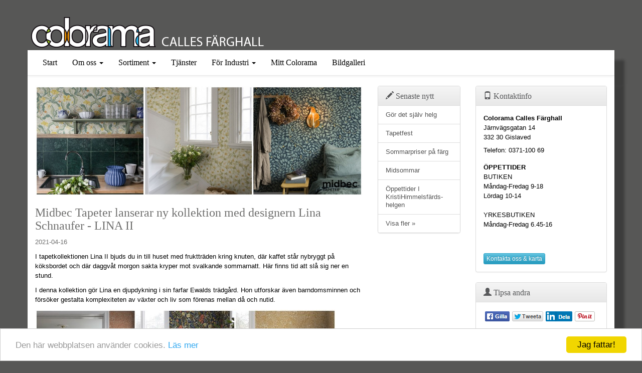

--- FILE ---
content_type: text/html; charset=utf-8
request_url: https://www.callesfarg.se/content/lina-ii-fargsprakande-varlig-tapetkollektion-fran-midbec-tapeter
body_size: 19894
content:
<!DOCTYPE html >
<html lang="sv">
<head>
<title>Lina II - färgsprakande vårlig tapetkollektion från Midbec Tapeter</title>
 
<meta name="Description" content="" />
<meta name="Keywords" content="" />
<meta http-equiv="Content-Type" content="text/html; charset=utf-8" />
<meta name="Language" content="sv" />
<meta http-equiv="Content-Language" content="sv" />
<meta http-equiv="X-UA-Compatible" content="IE=edge"/>
<meta name="viewport" content="width=device-width, initial-scale=1"/>

	<link rel="stylesheet" type="text/css" href="/css/bootstrap/style.css"  />
			<link rel="stylesheet" type="text/css" href="/css/bootstrap/bootstrap-theme.css"  />
				<link rel="stylesheet" type="text/css" href="/css/bootstrap/style-config.php"  />
<link rel="stylesheet" type="text/css" href="/css/common/style.css" media="screen" />
<link href="/css/common/print.css" rel="stylesheet" type="text/css" media="print" />
<script type="text/javascript" src="/script/jquery-1.10.2.min.js"></script>
<script type="text/javascript" src="/script/ekko-lightbox.js"></script>
<script type="text/javascript" src="/script/jquery.multi-select.js"></script>
<script type="text/javascript" src="/script/util.js"></script>
<script type="text/javascript" src="/script/bootstrap.js"></script>
<link rel="stylesheet" href="/css/common/ekko-lightbox.min.css" type="text/css" media="screen" />
<link rel="stylesheet" href="/css/admin/multi-select.css" type="text/css" media="screen, projection">

<!-- Favicons -->
<link rel="apple-touch-icon" sizes="57x57" href="/img/favicons/paint_roller/apple-touch-icon-57x57.png">
<link rel="apple-touch-icon" sizes="60x60" href="/img/favicons/paint_roller/apple-touch-icon-60x60.png">
<link rel="apple-touch-icon" sizes="72x72" href="/img/favicons/paint_roller/apple-touch-icon-72x72.png">
<link rel="apple-touch-icon" sizes="76x76" href="/img/favicons/paint_roller/apple-touch-icon-76x76.png">
<link rel="apple-touch-icon" sizes="114x114" href="/img/favicons/paint_roller/apple-touch-icon-114x114.png">
<link rel="apple-touch-icon" sizes="120x120" href="/img/favicons/paint_roller/apple-touch-icon-120x120.png">
<link rel="apple-touch-icon" sizes="144x144" href="/img/favicons/paint_roller/apple-touch-icon-144x144.png">
<link rel="icon" type="image/png" href="/img/favicons/paint_roller/favicon-32x32.png" sizes="32x32">
<link rel="icon" type="image/png" href="/img/favicons/paint_roller/favicon-96x96.png" sizes="96x96">
<link rel="icon" type="image/png" href="/img/favicons/paint_roller/favicon-16x16.png" sizes="16x16">
<link rel="manifest" href="/img/favicons/paint_roller/manifest.json">
<link rel="mask-icon" href="/img/favicons/paint_roller/safari-pinned-tab.svg" color="#5bbad5">
<meta name="msapplication-TileColor" content="#da532c">
<meta name="msapplication-TileImage" content="/img/favicons/paint_roller/mstile-144x144.png">
<meta name="theme-color" content="#ffffff">


<!-- Facebook images and text --> 

<meta property="og:type"            content="article" /> 
<meta property="og:url"             content="http://www.callesfarg.se/content/lina-ii-fargsprakande-varlig-tapetkollektion-fran-midbec-tapeter" /> 
<meta property="og:title"           content="Midbec Tapeter lanserar ny kollektion med designern Lina Schnaufer - LINA II " /> 
<meta property="og:image" 			content="http://www.callesfarg.se/se/img/callesfarg1100-big.jpg"/>
<meta property="og:image:width"      content="500">
<meta property="og:image:height"     content="500">
<meta property="og:description"    	content="" />

<link rel="alternate" type="application/rss+xml" title="RSS" href="http://www.callesfarg.se/rss/" />
<link href="http://fonts.googleapis.com/css?family=Lobster|Fredoka+One|Audiowide|Fredericka+the+Great|Frijole|Baumans|Oleo+Script+Swash+Caps|Carter+One|Unica+One|Titan+One|Oldenburg|Nova+Slim|Sarina|Faster+One|Indie+Flower|Handlee|Rock+Salt|Permanent+Marker|Leckerli+O" rel="stylesheet" type="text/css">
       <script>
            function onLoad() {
            	                window.onscroll = function() {
                    var speed = 8.0;
                    document.body.style.backgroundPosition = (-window.pageXOffset / speed) + "px " + (-window.pageYOffset / speed) + "px";
                };
                                            }
        </script>
        <!-- Begin Cookie Consent plugin by Silktide - http://silktide.com/cookieconsent -->
		<script type="text/javascript">
		    window.cookieconsent_options = {"message":"Den här webbplatsen använder cookies.","dismiss":"Jag fattar!","learnMore":"Läs mer","link":"/se/cookie.html","theme":"light-bottom"};
		</script>
		
		<script type="text/javascript" src="/script/cookieconsent.latest.min.js"></script>
		<!-- End Cookie Consent plugin -->
        
</head>
<body onload="onLoad()" >

	
	<div class="container" id="header"> 
  		<a class="brand" href="/" class="col-xs-3"></a> 
  		 							

			</div>
   	

    <div class="navbar-wrapper">
      <div class="container">

        <div class="navbar navbar-default navbar-static-top" role="navigation">
          <div class="container">
            <div class="navbar-header">
              <button type="button" class="navbar-toggle" data-toggle="collapse" data-target=".navbar-collapse">
                <span class="sr-only">Visa meny</span>
                <span class="icon-bar"></span>
                <span class="icon-bar"></span>
                <span class="icon-bar"></span>
              </button>
            </div>
            <div class="navbar-collapse collapse">
              <ul class="nav navbar-nav">

<li ><a href="/">Start</a></li><li class="dropdown "><a href="" class="dropdown-toggle" data-toggle="dropdown">Om oss <b class="caret"></b></a>
                	<ul class="dropdown-menu"><li ><a href="/se/om-oss-calles.html">Om oss</a></li><li ><a href="/se/sida15.html">Miljö</a></li><li ><a href="/se/kontakta_oss.php">Kontakta oss</a></li></ul></li><li class="dropdown "><a href="" class="dropdown-toggle" data-toggle="dropdown">Sortiment <b class="caret"></b></a>
                	<ul class="dropdown-menu"><li ><a href="/se/sida03.html">Färg</a></li><li ><a href="/se/sida04.html">Tapet</a></li><li ><a href="/se/sida05.html">Golv</a></li><li ><a href="/se/sida06.html">Städ & förbrukning</a></li><li ><a href="/se/sida10.html">Konstnärsmaterial</a></li><li ><a href="/se/sida11.html">Parfym</a></li><li ><a href="/se/sida16.html">Kakel & Klinker</a></li><li ><a href="/se/sida17.html">Badrum</a></li></ul></li><li ><a href="/se/sida12.html">Tjänster</a></li><li class="dropdown "><a href="" class="dropdown-toggle" data-toggle="dropdown">För Industri <b class="caret"></b></a>
                	<ul class="dropdown-menu"><li ><a href="/se/sida07.html">Industrifärg</a></li><li ><a href="/se/sida09.html">Verktyg & tillbehör</a></li><li ><a href="/se/sida08.html">Skydd & säkerhet</a></li></ul></li><li ><a href="/se/sida19.html">Mitt Colorama</a></li><li ><a href="/se/bildgalleri/">Bildgalleri</a></li>			</ul>


	
            </div>
          </div>
        </div>

      </div>
    </div>
    
    


    <div class="container main-container">
	    <div class="row">
	    	<div class="col-md-7"> 
			      <div id="mainContent">
			      
			      <img id="post-chosen-image" class="img img-responsive" src="/se/img/callesfarg1101-big.jpg"  title="" alt="" />						        <h1>
						          Midbec Tapeter lanserar ny kollektion med designern Lina Schnaufer - LINA II 						        </h1>
						        						        	<div class="published-date small">2021-04-16</div>
						        						    				        				        <p>
				          <p>I tapetkollektionen Lina II bjuds du in till huset med fruktträden kring knuten, där kaffet står nybryggt på köksbordet och där daggvåt morgon sakta kryper mot svalkande sommarnatt. Här finns tid att slå sig ner en stund.</p>
<p>I denna kollektion gör Lina en djupdykning i sin farfar Ewalds trädgård. Hon utforskar även barndomsminnen och försöker gestalta komplexiteten av växter och liv som förenas mellan då och nutid.</p>				        </p>
				        				        <div class="clear"></div><div class="pic noborder"><a href="/se/img/callesfarg1100-big.jpg" data-toggle="lightbox" data-gallery="img1" data-parent title="" data-footer=""><img src="/se/img/callesfarg1100.jpg"  border="0" title="" alt="" class="img-responsive"/></a></div><p class="px7">&nbsp;</p>				        
					 						  
				    				        				        <p>
				          <p>Kollektionen finns nu i butiken, välkommen in och kika på alla härliga mönster och färgställningar.</p>				        </p>
				        				        				        
					 						  
				    				        				        				        
					 						  
				    				        				        				        
					 						  
				    				        				        				        
					 						  
				    				        				        				        
					 						  
				    				  <hr>
				  <div id="tags" >
				  		<p>Etiketter: 
				  						  		<br/>
				  		Sidor:
				  		</p>
				  </div>
					                    <!--   -->
                    <!--  Lina II - färgsprakande vårlig tapetkollektion från Midbec Tapeter -->
			    </div>
		    </div>

            <div class="col-md-2">
	      		<div class="panel panel-default" style="margin-top: 20px">
				  <div class="panel-heading">
				    <h3 class="panel-title"><span class="glyphicon glyphicon-pencil"></span>&nbsp;Senaste nytt</h3>
				  </div>
                      <div class="list-group">                      	 		<a href="/content/jubileumsfest" class="list-group-item"><p class="list-group-item-text">Gör det själv helg</p></a>
                      	                       	 		<a href="/content/tapetfest" class="list-group-item"><p class="list-group-item-text">Tapetfest</p></a>
                      	                       	 		<a href="/content/sommarpriser-pa-farg" class="list-group-item"><p class="list-group-item-text">Sommarpriser på färg</p></a>
                      	                       	 		<a href="/content/midsommar" class="list-group-item"><p class="list-group-item-text">Midsommar</p></a>
                      	                       	 		<a href="/content/oppettider-i-kristihimmelsfards-helgen" class="list-group-item"><p class="list-group-item-text">Öppettider I KristiHimmelsfärds-helgen</p></a>
                      	                       	 <a href="/content/show_all.php" class="list-group-item"><p class="list-group-item-text">Visa fler &raquo;</p></a>
                      </div>
				</div>

	      	</div>
            <div class="col-md-3">
            	<div class="panel panel-default" style="margin-top: 20px">
				  <div class="panel-heading">
				    <h3 class="panel-title"><span class="glyphicon glyphicon-phone"></span>&nbsp;Kontaktinfo</h3>
				  </div>
					<div class="panel-body">               
												                        <p style="margin:0px;"><strong>Colorama Calles Färghall </strong></p>
                                                                                                <p style="margin:0px;">Järnvägsgatan 14</p>
                                                                        <p style="margin:0px;">332 30 Gislaved</p>
                                                                        <p style="margin:0px; margin-top:7px;">Telefon: 0371-100 69</p>
                                                                                                <p style="margin:0px; margin-top:15px;"><strong>ÖPPETTIDER </strong></p>
                                            <p style="margin:0px;">BUTIKEN <br/>
Måndag-Fredag 9-18<br/>
Lördag 10-14<br/>
<br/>
YRKESBUTIKEN<br/>
Måndag-Fredag 6.45-16<br/>
<br/>
<br/>
</p>
                                            <a href="/se/kontakta_oss.php" class="btn btn-xs btn-info" style="margin-top:10px;" title="Kontakta oss">Kontakta oss & karta</a> </div>
				</div>
                
                
                
                

<div id="soc-panel" class="panel panel-default" style="margin-top: 20px">
	<div class="panel-heading">
	  	<h3 class="panel-title"><span class="glyphicon glyphicon-user"></span>&nbsp;Tipsa andra</h3>
	</div>
	<div class="panel-body">
		<div id="soc-container" style="line-height: 10px;"><img src="/img/soc-replace.png" id="soc-replace"/></div>
     </div>
</div>
<script type="text/javascript">
$('#soc-replace').mouseenter(
	function ()	{
		$.get("/ajax/soc.php", 
			function (data) {
			  $('#soc-container').html(data);
		} ); 
	}
);
</script>

<style>.ig-b- { display: inline-block; }
.ig-b- img { visibility: hidden; }
.ig-b-:hover { background-position: 0 -60px; } .ig-b-:active { background-position: 0 -120px; }
.ig-b-v-24 { width: 137px; height: 24px; background: url(//badges.instagram.com/static/images/ig-badge-view-sprite-24.png) no-repeat 0 0; }
@media only screen and (-webkit-min-device-pixel-ratio: 2), only screen and (min--moz-device-pixel-ratio: 2), only screen and (-o-min-device-pixel-ratio: 2 / 1), only screen and (min-device-pixel-ratio: 2), only screen and (min-resolution: 192dpi), only screen and (min-resolution: 2dppx) {
.ig-b-v-24 { background-image: url(//badges.instagram.com/static/images/ig-badge-view-sprite-24@2x.png); background-size: 160px 178px; } }</style>
<a href="https://www.instagram.com/callesfarg/" class="ig-b- ig-b-v-24" target="_blank"><img src="//badges.instagram.com/static/images/ig-badge-view-24.png" alt="Instagram" /></a>
<div class="panel panel-default" style="margin-top: 20px">
				  <div class="panel-heading">
				    <h3 class="panel-title"><span class="glyphicon glyphicon-bell"></span>&nbsp;Följ oss</h3>
				  </div>
				  <div class="panel-body" >
				  					    <p>Skriv din e-adress här så får du ett mail när vi skriver något nytt.</p>
						<p>Gör som  <strong>52</strong> andra.</p>
						<div id="email-form" style="position: relative">
						<input type="text" class="form-control" id="email-follow" name="email-follow" placeholder="Din e-postadress"/><br/>
						<button class="btn btn-success btn-lg" id="btn-email-follow">Följ oss</button>
						<div id="email-follow-result"></div>
						<div id="email-follow-modal" class="modal fade" tabindex="-1" role="dialog" aria-labelledby="myModalLabel" aria-hidden="true">
							<div class="modal-dialog">
								<div class="modal-content">
									<div class="modal-header">
										<button type="button" class="close" data-dismiss="modal"><span aria-hidden="true">&times;</span><span class="sr-only">Close</span></button>
										<h4 class="modal-title" id="myModalLabel">Kontrollfråga</h4>
									</div>
									<div class="modal-body" id="email-follow-answer"></div>
								</div>
							</div>
						</div>	
						<script>
						$(document).ready(function(){

							$('#btn-email-follow').click(function() {
								var email = $('#email-follow').val();
								var re = /\S+@\S+\.\S+/;
							    if (re.test(email)) {
							    	$("#email-follow-result").html('');
									$.post("/crm-join.php", { email: email},
								                function(data) {
											$("#email-follow-answer").html(data);
											$('#email-follow-modal').modal('show');
											$('#btn-email-answer').click(function() {
												var email = $('#email-follow').val();
												var sa = $('#email-answer').val();
												
												$.post("/crm-join.php", { email: email, sa:sa, ans: 1},
											                function(data) {
													$('#email-follow-modal').modal('hide');
														$("#email-follow-result").html(data);
												});
												return false;
											});
									});
							    }
							    else {
								    alert("Felaktig e-postadress");
							    }
								return false;
							});
							  
						});
						</script>			
						</div>
				  </div>
				</div>

<div class="panel panel-default" style="margin-top: 20px">
				  <div class="panel-heading">
				    <h3 class="panel-title"><span class="glyphicon glyphicon-tags"></span>&nbsp;Etiketter</h3>
				  </div>
				  <div class="panel-body">
				  	<a class="btn-tag btn btn-info btn-xs" href="/se/etikett/badrum">Badrum</a> <a class="btn-tag btn btn-info btn-xs" href="/se/etikett/bilder-pa-startsidan">Bilder på startsidan</a> <a class="btn-tag btn btn-info btn-xs" href="/se/etikett/butiken">Butiken</a> <a class="btn-tag btn btn-info btn-xs" href="/se/etikett/fasadexperten">Fasadexperten</a> <a class="btn-tag btn btn-info btn-xs" href="/se/etikett/forbrukning">Förbrukning</a> <a class="btn-tag btn btn-info btn-xs" href="/se/etikett/golv">Golv</a> <a class="btn-tag btn btn-info btn-xs" href="/se/etikett/handskar">Handskar</a> <a class="btn-tag btn btn-info btn-xs" href="/se/etikett/hestrajob">Hestrajob</a> <a class="btn-tag btn btn-info btn-xs" href="/se/etikett/inomhusmalning">Inomhusmålning</a> <a class="btn-tag btn btn-info btn-xs" href="/se/etikett/inspiration">Inspiration</a> <a class="btn-tag btn btn-info btn-xs" href="/se/etikett/kakel">Kakel</a> <a class="btn-tag btn btn-info btn-xs" href="/se/etikett/klinker">Klinker</a> <a class="btn-tag btn btn-info btn-xs" href="/se/etikett/konstnarsmaterial">Konstnärsmaterial</a> <a class="btn-tag btn btn-info btn-xs" href="/se/etikett/lokalen">Lokalen</a> <a class="btn-tag btn btn-info btn-xs" href="/se/etikett/maleri">Måleri</a> <a class="btn-tag btn btn-info btn-xs" href="/se/etikett/parfym">Parfym</a> <a class="btn-tag btn btn-info btn-xs" href="/se/etikett/parfymeri">Parfymeri</a> <a class="btn-tag btn btn-info btn-xs" href="/se/etikett/personskydd">Personskydd</a> <a class="btn-tag btn btn-info btn-xs" href="/se/etikett/referenser">Referenser</a> <a class="btn-tag btn btn-info btn-xs" href="/se/etikett/skyddsutrustning">Skyddsutrustning</a> <a class="btn-tag btn btn-info btn-xs" href="/se/etikett/smink">Smink</a> <a class="btn-tag btn btn-info btn-xs" href="/se/etikett/sponsring">Sponsring</a> <a class="btn-tag btn btn-info btn-xs" href="/se/etikett/stadmaterial">Städmaterial</a> <a class="btn-tag btn btn-info btn-xs" href="/se/etikett/tapeter">tapeter</a> <a class="btn-tag btn btn-info btn-xs" href="/se/etikett/uthyrning">Uthyrning</a> <a class="btn-tag btn btn-info btn-xs" href="/se/etikett/utomhusmalning">Utomhusmålning</a> 				  	
				  </div>
			</div>
	      	</div>

		</div> <!-- row -->
	
<footer>
	<div id="footer1" class="footer_below">
	<p>&copy; 2025&nbsp;Colorama Calles färg. Järnvägsgatan 14, 332 30 Gislaved. Tel 0371-100 69 <a href="/se/kontakta_oss.php">Kontakta oss</a> | <a href="/se/cookie.html">Om kakor (cookies)</a> | <a href="/rss/" target="_blank"><img src="/img/system/feed-icon-14x14.png" /></a> |  
	<a href="/content/archive.php" >Arkiv</a>
			</p>
	</div>
</footer>
		
   	</div><!-- main container -->	
<div id="stat">
<!-- Besöksstatistik -->
<!-- Start of StatCounter Code for Default Guide -->
<script type="text/javascript">
var sc_project=10596575; 
var sc_invisible=1; 
var sc_security="63154304"; 
var scJsHost = (("https:" == document.location.protocol) ?
"https://secure." : "http://www.");
document.write("<sc"+"ript type='text/javascript' src='" +
scJsHost+
"statcounter.com/counter/counter.js'></"+"script>");
</script>
<noscript><div class="statcounter"><a title="web statistics"
href="http://statcounter.com/free-web-stats/"
target="_blank"><img class="statcounter"
src="http://c.statcounter.com/10596575/0/63154304/1/"
alt="web statistics"></a></div></noscript>
<!-- End of StatCounter Code for Default Guide --></div>

<div id="printinfo"><br /><hr /><br />
Colorama Calles Färghall <br />
Järnvägsgatan 14<br />
332 30 Gislaved<br />
Telefon: 0371-100 69<br />
www.callesfarg.se<br />
</div>

<script>
$(document).delegate('*[data-toggle="lightbox"]', 'click', function(event) {
    event.preventDefault();
    $(this).ekkoLightbox();
}); 
</script>
</body>
</html>


--- FILE ---
content_type: text/css
request_url: https://www.callesfarg.se/css/bootstrap/style-config.php
body_size: 9231
content:
	


body {
	font-family: Verdana,Arial, Helvetica, sans-serif;
	color: #000000;
	font-size: 100%;
	line-height: 1.5;
	background-color: #575756; /* Background color on total screen */
	}
.main-container {
	background-color: #fff;
	border-left: ;
	border-right: ;
	border-bottom: ;
	border-color: ;
	 border-bottom-right-radius: 30px;     border-bottom-left-radius: 30px;    margin-bottom: 30px;
}
 
.main-container , #header-carousel, #header-image, .navbar-wrapper > .container {
     box-shadow: 20px 20px 5px rgba(0,0,0,0.3);}


@media (max-width: 769px) {
	.main-container , #header-carousel, .navbar-wrapper > .container {
	   box-shadow: none;
	}
}


.btlix:link, .btlix:visited {
	color: #dc7802;
	text-decoration: none;
	font-weight: normal;
}
.btlix:hover, .btlix:active {
	font-weight: normal;
	color: #db002d;
	text-decoration: none;
}
h1 {
	color: #6f6f6e;
	font-size: 24px;
	font-family: Baumans,cursive;	
	font-weight: normal;
}
.mainContent > h1 {
	font-family: Baumans,cursive;
	font-size: 42px;
	color: #777777;
	font-weight: normal;
	
}
.mainContent.first-page > h1 {
	font-family: Baumans,cursive;
	font-size: 42px;
	color: #777777;
	font-weight: normal;
}

h2 {
	color: #58595b;
	font-size: 20px;
	font-family: Baumans,cursive;	
	font-weight: ;
}
h3, h3.panel-title {
	color: #58595b;
	font-size: 16px;
	font-family: Baumans,cursive;	
	font-weight: ;
}

p{
	font-size: 13px;
}

.small{
	font-size: 13px;
}

label{
	font-size: 13px;
}

ul, ol {
	font-size: 13px;
}

input[type="file"] {
    font-size: 13px;
}

table{
	font-size: 13px;
}

a {
	color: #dc7802;
	text-decoration: none;
	font-weight: normal;
}
#header {
	margin-top: 20px;
	padding-left: 0px;
	padding-right: 0px;
}

#header #lang {
	float:right;
	margin: 0;
	padding-top: 20px;
	height: 120px; /* -------- OBS!!!!! Sätt till 0px om Växlande texter i Headern används ----------  Annars kan innehållet tryckas ner. */
	width: 60px;
}

#header-image , #header-carousel{
	padding-left: 0px;
	padding-right: 0px;
}

#header-top-image img {
	margin-bottom: 18px; 
}

.nav {
	font-size: 16px;
	font-family: Baumans,cursive;
}
/*
.nav > li > a:hover,
.nav > li > a:focus {
  background-image: linear-gradient(to bottom, #ebebeb 0%, #f3f3f3 100%);
}
*/

.navbar-default .navbar-nav > li > a {
	color: #000;
	text-decoration: none;
	font-weight: normal;
}

.navbar-default .navbar-nav > li.active > a {
	color: #000;
	text-decoration: none;
	font-weight: normal;
	background-color: #f61414 ;
	background-image: linear-gradient(to top, #fff 0% , #e2e2e2 100%) ;
}


.navbar-default .navbar-nav > li > a:hover, .navbar-default .navbar-nav > li > a:focus {
	color: #000;
	text-decoration: none;
	font-weight: normal;
	background-color: #f61414 ;
	background-image: linear-gradient(to top, #fff 0% , #e2e2e2 100%) ;
}


 .navbar-default {
	background-color: #fff ;
	background-image: linear-gradient(to top, #fff 0% , #fff 100% ) ;
}

.dropdown-menu > .active > a {
	color: #000;
	text-decoration: none;
	font-weight: normal;
	background-color: #f61414 ;
	background-image: linear-gradient(to top, #fff 0% , #e2e2e2 100%) ;
}

.dropdown-menu > .active > a:hover, .dropdown-menu > .active > a:focus {
	color: #000;
	text-decoration: none;
	font-weight: normal;
	background-color: #f61414 ;
	background-image: linear-gradient(to top, #fff 0% , #e2e2e2 100%) ;
}


#sidebar1 li a.normal:hover, #sidebar1 li a.normal:active , #sidebar1 li a.urub:hover, #sidebar1 li a.urub:active {
	color: #000;
	background-color: #f61414;
	text-decoration: none;
	font-weight: normal;
}

#sidebar1 li a.current:link, #sidebar1 li a.current:visited , #sidebar1 li a.current_urub:link, #sidebar1 li a.current_urub:visited{
	color: #000;
	background-color: #f61414;
	text-decoration: none;
	font-weight: normal;
}

.brand
{
	display: block;
	float: left;
 	height: 80px;
			background: url(img/header.png) no-repeat;
		background-size: contain;
		max-width: 500px;
	width: 100%;
	margin-right: 18px;
}

@media (max-width: 769px) {
	.brand{
		float: none;
		margin: 0 auto;
	}
}

.headline1sidebar2 { /* Textegenskaper rubrik1 i h&ouml;germeny */
	color: #777777;
	font-size: 42px;
	font-family: Baumans,cursive;	
}
.headline2sidebar2 { /* Textegenskaper rubrik2 i h&ouml;germeny */
	color: #fff;
	font-size: 42px;
	font-family: Handlee,cursive;	
}
.textsidebar2 { /* Textegenskaper i h&ouml;germeny */
	color: ;
	font-size: ;
	font-family: ;
}


#footer1 {
	color: #333333 ; 
	text-align: center;
	padding-top: 40px; 
	padding-bottom: 3px;
	font-size: 85%;
}

.bildtext {
	color: ;
}


/* CUSTOMIZE THE CAROUSEL
-------------------------------------------------- */

/* Carousel base class */
.carousel {
/*  height: 330px; */
  margin-bottom: 0px;
}
/* Since positioning the image, we need to help out the caption */
.carousel-caption {
  z-index: 10;
}

/* Declare heights because of positioning of img element */
.carousel .item {
  /* height: 330px; */
  background-color: none;
}

/*
.carousel-inner > .item  img {
  position: absolute;
  top: 0;
  left: 0;
  min-width: 100%; 
  height: 330px;
}*/

.carousel-inner  .row {
/*	padding-left: 15px;
	padding-right: 15px;
	*/
}

.carousel-inner  .image {
	/* overflow: hidden; */
	width: 100%;
	float: left;
	/* height: 330px; */
}
.carousel-inner .image.span {
	width: 100%;
}
.carousel-inner  .inner-panel  {
	background-color: rgb(0,0,0);
	background-color: rgba(0,0,0,0.5);
	color: #bbb;
	height: 100%;
	width: 30%;
	position: absolute;
	padding: 4% 4%;
	top: 0;
	left: 0;
}
.inner-panel h1 {
	color:#bbb;
	}
.carousel-control {
position: absolute;
opacity: 0.5;
top: -25px;
}


.carousel-control.left {
background: none;
left: 0px;
height: 49px;
-webkit-transition: none;
-moz-transition: none;
-ms-transition: none;
-o-transition: none;
transition: none;
width: 25px;
text-align: left;
}

.carousel-control.left:hover {
	opacity: 1;
}


.carousel-control.right {
background: none;
right: 0px;
height: 49px;
-webkit-transition: none;
-moz-transition: none;
-ms-transition: none;
-o-transition: none;
transition: none;
width: 25px;
text-align: right;
}
.carousel-control.right:hover {
	opacity: 1;
}

.carousel-outer-control {
	position: absolute;
	top: 50%;
	width: 100%;
	/* height: 0px; */
}
.carousel h1 {
	font-family: Handlee,cursive;
	text-transform: uppercase;
    line-height: 140%;
	font-size: 28px;
	color: #fff;
}

@media (max-width: 767px) {
	.carousel-inner  .inner-panel  {
		width: 100%;
		background-color: rgba(0,0,0,0);
		}
	.carousel-inner  .inner-panel  h1 {
		float: left;
		background-color: rgba(0,0,0,0.5);
		padding: 7px 8px 5px 8px;
		margin: 5px 0 5px 0;
		font-size: 18px;
	}

	.carousel-inner  .inner-panel  p {
		clear: both;
		float: left;
		background-color: rgba(0,0,0,0.5);
		padding: 8px;
	}
	
}



@media (max-width: 991px)  and (min-width: 768px) {
.carousel h1 {
	font-size: 20px;
	}
	
}

.navbar-wrapper > .container {
	padding-left: 0px;
	padding-right: 0px;
	background-color: #fff; 
}

.navbar {
 margin-bottom: 0px;
 }
 
.btn-default { color: #333; background-color: #e0e0e0; background-image: linear-gradient(to bottom, #fff 0%, #e0e0e0 100%);border-color: #dbdbddb;}
.btn-default:hover,.btn-default:focus {color: #333;background-color: #e0e0e0;border-color: #dbdbddb; }
.btn-info { color: #fff; background-color: #269abd; background-image: linear-gradient(to bottom, #5bc0de 0%, #269abd 100%);border-color: #28a4c9 ;}
.btn-info:hover,.btn-info:focus {color: #fff;background-color: #269abd;border-color: #28a4c9 ; }
.btn-primary { color: #fff; background-color: #2d6ca2; background-image: linear-gradient(to bottom, #428bca  0%, #2d6ca2 100%);border-color: #2b669a;}
.btn-primary:hover,.btn-primary:focus {color: #fff;background-color: #2d6ca2;border-color: #2b669a; }
.btn-success { color: #fff; background-color: #419641; background-image: linear-gradient(to bottom, #5cb85c 0%, #419641 100%);border-color:  #398439;}
.btn-success:hover,.btn-success:focus {color: #fff;background-color: #419641;border-color:  #398439; }

.panel-default > .panel-heading {
	background-image: linear-gradient(to bottom, #f5f5f5 0%, #e8e8e8 100%);
}
 .blog-list-post-img {
 	margin-top: 20px;
 }
 
 .blog-list-post {
 	border-bottom: 1px solid #ddd;
 	margin-left: 5px;
 	padding-bottom: 5px;
 }
 .btn-tag {
 	margin-top: 5px;
 	}
 	
 .gallery-image {
 margin-top: 15px;
 }
 .gallery-image img {
 	max-height: 180px;
 }
 
 .published-date {
 	color: #6f6f6e;
 }
 
 .marked-word {
 color: #cc0033;
 font-weight: bold;
 }
 	
 .cc {
 margin-top: 15px;
 }
 
 #gallery-tag img {
 display: block;
  margin-left: auto;
    margin-right: auto;
    margin-top: 5px;
 }
 
  #mine-flow {
  text-align: center;
  margin-top: 20px;
 }
 
.blog-list-post-text > h1/*, .blog-list-post-text > h1 > a*/ {
	color: #6f6f6e;
	font-size: 24px;
	font-family: Baumans,cursive;	
	font-weight: normal;
}
.blog-list-post-text  a.btn {
	float: right;
	display: block;
	margin: 3px 0px 3px 3px;
}


#post-chosen-image {
  margin-top: 20px;
}

.img-embed-left {
float: left;
margin-right: 10px;
}

.form-group > .ms-container {
width: 100%;
}

.right {
	text-align: right;
}

.nav-pills > li {
margin-top: 2px;
}

.nav-pills > li > a {
  text-decoration: none;
  background-color: #eee;
  }

.nav-pills > li > a:hover,
.nav-pills > li > a:focus {
  color: #fff;
  background-color: #428bca;
}

@media only screen and (max-width:800px) and (min-width:401px) {
	body{
		font-size: ;
	}
}

@media only screen and (max-width:400px) {
	body{
		font-size: ;
	}	 
}

--- FILE ---
content_type: text/css
request_url: https://www.callesfarg.se/css/common/style.css
body_size: 1635
content:
div#biosalong {
	width: 470px;
	}
div.platssymbol { 
	float: left; 
	margin-right: 4px; 
	margin-top: 4px;
	padding-top:6px;
	width: 25px; 
	height: 19px; 
	text-align: center; 
	background-image:url(../../img/system/biostol_ledig.jpg);
	font-family:Arial, Helvetica, sans-serif;
	font-size:10px;
	color:#000;
}
div.tom_plats { 
	float: left; 
	margin-right: 4px; 
	margin-top: 4px; 
	width: 25px; 
	height: 25px; 
}
div.bokad { 
	background-image:url(../../img/system/biostol_markerad.jpg); 
}
div.upptagen { 
	background-image:url(../../img/system/biostol_upptagen.jpg); 
}
div.clear {clear: both;}
div.filmduk {
	text-align:center;
	background-image:url(../../img/system/bioduk.jpg);
	height:80px;
	background-repeat:no-repeat;
}

div.news-item {
	margin-top: 10px;	
}
div.news-item a {
	font-size: 12px;
	font-weight: bold;
}
.news-header {
		font-size: 9px;
		color: #808080;
	}
.news-desc {
	font-size: 11px;
}	
.noborder {
	border: none;
}

#slideshow {
    position:relative;
    height:400px;
}

#slideshow IMG {
    position:absolute;
    top:0;
    left:0;
    z-index:8;
    opacity:0.0;
}

#slideshow IMG.active {
    z-index:10;
    opacity:1.0;
}

#slideshow IMG.last-active {
    z-index:9;
}

#slideshow-nav-left {
	float: left;
}
#slideshow-nav-right {
	float: left;
}
#printinfo {
	display: none; /* Visas endast vid utskrift */
}
.lang-choice {
	margin-bottom: 10px;
}

.marked-word {
 color: #e42387;
 font-weight: bold;
 }
 
.form-group > .ms-container {
width: 100%;
}
.pictext {
	margin-left:6px; 
	margin-top:6px;
	margin-right:6px;
}
.picfunctions {
	margin-left:6px; 
	margin-top:6px;
	margin-right:6px;
	margin-bottom:5px;
}

.thumbpic  img {
	margin-right:15px; 
}

.contact-person {
	margin-top: 30px;
}

.contact-person-img img{
	max-width: 100%;
}

--- FILE ---
content_type: text/css
request_url: https://www.callesfarg.se/css/common/print.css
body_size: 1517
content:
/* Tar bort dessa sektioner */
#header, #sidebar1, #sidebar2, #footer, #borderbottom, #dhtmltooltip, #dhtmlpointer, #stat, #topbox, .thumbfunctions, .picfunctions, .thumbfunctionsgallery {display:none;}

/* G�r br�dtexten svart och bakgrunden vit f�r att det ska vara tydligt att l�sa */
body {
	font-family:Arial, Helvetica, sans-serif;
	font-size:12px;
	color: #000000; 
	background-color: #ffffff; 
	margin: 0; 
	padding: 0; 
}

/* L�nktext i ljus f�rg kan synas d�ligt i utskrifter. */
a:link { color: #0000cc; text-decoration: underline; } 
a:visited { color: #0000cc; text-decoration: underline; }

h1, h2, h3 {
	padding: 0pt;
	margin: 0pt;
}
.px3, .px7, .px9 {
	padding: 0pt;
	margin: 0pt;
	line-height: 5pt;
}
.thumbpic {
	float: left; 
	width:100%;
}
.thumbtext {
	float: left; 
	vertical-align:bottom; 
	margin-left:5px; 
	margin-top:5px;
	margin-right:80px;
	width:400px;
}
.thumbpicgallery {
	float: left; 
	width:100%;
}
.thumbtextgallery {
	float: left; 
	vertical-align:bottom; 
	margin-left:5px; 
	margin-top:5px;
	margin-right:80px;
	width:400px;
}
.thumbtextgallery {
	float: left; 
	vertical-align:bottom; 
	margin-left:15px; 
	margin-top:5px;
	margin-right:50px;
	width:350px;
}

/* Biobokningen */
div.platssymbol { float: left; margin-right: 4px; margin-top: 4px; width: 23px; height: 23px; border: solid black 1px; text-align: center; padding-top:4px;}
div.tom_plats { float: left; margin-right: 4px; margin-top: 4px; width: 25px; height: 25px; }
div.bokad { background-color: green }
div.upptagen { color:  lightgray !important; border: dashed gray 1px;}
div.clear {clear: both;}

.sidenav {
	display: none;
}

a[href]:after {
	content: none;
}



--- FILE ---
content_type: application/javascript
request_url: https://www.callesfarg.se/script/util.js
body_size: 319
content:
/* inkluderas p� alla sidor */
function confirmDelete() {
  	return confirm('Är det säkert att du vill radera?');
}

function externalLinks() { 
    if (!document.getElementsByTagName) return; 
    var anchors = document.getElementsByTagName("a"); 
    for (var i=0; i<anchors.length; i++) { 
      var anchor = anchors[i]; 
      if (anchor.getAttribute("href") && 
          anchor.getAttribute("rel") == "external") 
        anchor.target = "_blank"; 
    } 
} 
window.onload = externalLinks;